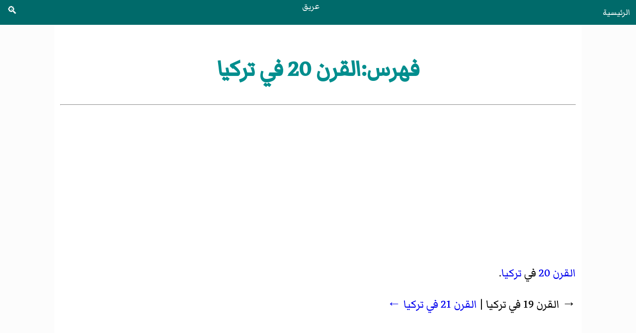

--- FILE ---
content_type: text/html
request_url: https://areq.net/list/%D8%AA%D8%B5%D9%86%D9%8A%D9%81_%D8%A7%D9%84%D9%82%D8%B1%D9%86_20_%D9%81%D9%8A_%D8%AA%D8%B1%D9%83%D9%8A%D8%A7.html
body_size: 1156
content:
<!DOCTYPE html>
<html lang="ar" dir="rtl">
<head><meta charset="UTF-8"><meta name="viewport" content="width=device-width, initial-scale=1">
<title>فهرس:القرن 20 في تركيا</title><link rel="stylesheet" href="/css/style.css"><script>fetch("/header.html").then(e=>e.text()).then(e=>{document.querySelector("header").innerHTML=e});</script><script data-ad-client="ca-pub-7836831386825143" async src="https://pagead2.googlesyndication.com/pagead/js/adsbygoogle.js"></script></head>
<body>
<header></header>
<main>
<div id="heading">
<h1>فهرس:القرن 20 في تركيا</h1>
</div>
<hr>
<div id="content"><div id="cont-txt"><div><p><a href="/m/القرن_20.html" title="القرن 20">القرن 20</a> في <a href="/m/تركيا.html" title="تركيا">تركيا</a>.
</p><p><a>→  القرن 19 في تركيا</a> | <a href="/list/تصنيف_القرن_21_في_تركيا.html" title="تصنيف:القرن 21 في تركيا"> القرن 21 في تركيا ←</a>
</p>
<div class="noprint"><h2>ذات صلة:</h2>
<div class="box"><table class="cent"><tbody><tr style="vertical-align:middle"><td><a href="/mw/موسوعة_تركيا.html" title="موسوعة تركيا">موسوعة تركيا</a></td></tr></tbody></table></div></div>
<p><br></p>
</div><div class="generated" lang="ar" dir="rtl"><div id="mw-subcategories">
<h2>فهارس فرعية</h2>
<div lang="ar" dir="rtl" class="mw-content-rtl"><div><div><h3>1</h3>
<ul><li><div><div><span>☰</span> <a href="/list/تصنيف_عقد_1910_في_تركيا.html" title="تصنيف:عقد 1910 في تركيا">عقد 1910 في تركيا</a>‏ </div></div></li>
<li><div><div><span>☰</span> <a href="/list/تصنيف_عقد_1920_في_تركيا.html" title="تصنيف:عقد 1920 في تركيا">عقد 1920 في تركيا</a>‏ </div></div></li>
<li><div><div><span>☰</span> <a href="/list/تصنيف_عقد_1930_في_تركيا.html" title="تصنيف:عقد 1930 في تركيا">عقد 1930 في تركيا</a>‏ </div></div></li>
<li><div><div><span>☰</span> <a href="/list/تصنيف_عقد_1940_في_تركيا.html" title="تصنيف:عقد 1940 في تركيا">عقد 1940 في تركيا</a>‏ </div></div></li>
<li><div><div><span>☰</span> <a href="/list/تصنيف_عقد_1950_في_تركيا.html" title="تصنيف:عقد 1950 في تركيا">عقد 1950 في تركيا</a>‏ </div></div></li>
<li><div><div><span>☰</span> <a href="/list/تصنيف_عقد_1960_في_تركيا.html" title="تصنيف:عقد 1960 في تركيا">عقد 1960 في تركيا</a>‏ </div></div></li>
<li><div><div><span>☰</span> <a href="/list/تصنيف_عقد_1970_في_تركيا.html" title="تصنيف:عقد 1970 في تركيا">عقد 1970 في تركيا</a>‏ </div></div></li>
<li><div><div><span>☰</span> <a href="/list/تصنيف_عقد_1990_في_تركيا.html" title="تصنيف:عقد 1990 في تركيا">عقد 1990 في تركيا</a>‏ </div></div></li></ul></div><div><h3>2</h3>
<ul><li><div><div><span>☰</span> <a href="/list/تصنيف_سنوات_القرن_20_في_تركيا.html" title="تصنيف:سنوات القرن 20 في تركيا">سنوات القرن 20 في تركيا</a>‏ </div></div></li></ul></div><div><h3>أ</h3>
<ul><li><div><div><span>☰</span> <a href="/list/تصنيف_أتراك_في_القرن_20.html" title="تصنيف:أتراك في القرن 20">أتراك في القرن 20</a>‏ </div></div></li></ul></div><div><h3>ا</h3>
<ul><li><div><div><span>☰</span> <a href="/list/تصنيف_الصراع_التركي_الكردي_(1978%E2%80%93الآن).html" title="تصنيف:الصراع التركي الكردي (1978–الآن)">الصراع التركي الكردي (1978–الآن)</a>‏ </div></div></li>
<li><div><div><span>☰ </span> <a href="/list/تصنيف_القرن_20_في_أنقرة.html" title="تصنيف:القرن 20 في أنقرة">القرن 20 في أنقرة</a>‏ </div></div></li>
<li><div><div><span>☰</span> <a href="/list/تصنيف_القرن_20_في_إسطنبول.html" title="تصنيف:القرن 20 في إسطنبول">القرن 20 في إسطنبول</a>‏ </div></div></li>
<li><div><div><span>☰</span> <a href="/list/تصنيف_القرن_20_في_تركيا_حسب_المدينة.html" title="تصنيف:القرن 20 في تركيا حسب المدينة">القرن 20 في تركيا حسب المدينة</a>‏ </div></div></li>
<li><div><div><span>☰</span> <a href="/list/تصنيف_انحلالات_القرن_20_في_تركيا.html" title="تصنيف:انحلالات القرن 20 في تركيا">انحلالات القرن 20 في تركيا</a>‏ </div></div></li></ul></div><div><h3>ت</h3>
<ul><li><div><div><span>☰</span> <a href="/list/تصنيف_تأسيسات_القرن_20_في_تركيا.html" title="تصنيف:تأسيسات القرن 20 في تركيا">تأسيسات القرن 20 في تركيا</a>‏ </div></div></li>
<li><div><div><span>☰</span> <a href="/list/تصنيف_تبعات_الحرب_العالمية_الأولى_في_تركيا.html" title="تصنيف:تبعات الحرب العالمية الأولى في تركيا">تبعات الحرب العالمية الأولى في تركيا</a>‏ </div></div></li></ul></div><div><h3>ج</h3>
<ul><li><div><div><span>☰</span> <a href="/list/تصنيف_جرائم_القرن_20_في_تركيا.html" title="تصنيف:جرائم القرن 20 في تركيا">جرائم القرن 20 في تركيا</a>‏ </div></div></li></ul></div><div><h3>ع</h3>
<ul><li><div><div><span>☰</span> <a href="/list/تصنيف_عقد_1980_في_تركيا.html" title="تصنيف:عقد 1980 في تركيا">عقد 1980 في تركيا</a>‏ </div></div></li></ul></div></div></div>
</div><div id="mw-pages">
<h2>مقالات «القرن 20 في تركيا»</h2>
<div lang="ar" dir="rtl" class="mw-content-rtl"><h3>أ</h3>
<ul><li><a href="/m/أزمة_المضائق_التركية.html" title="أزمة المضائق التركية">أزمة المضائق التركية</a></li></ul><h3>ا</h3>
<ul><li><a href="/m/الصراع_التركي_الكردي.html" title="الصراع التركي الكردي">الصراع التركي الكردي</a></li></ul><h3>م</h3>
<ul><li><a href="/m/معركة_من_أجل_الطفل_700.html" title="معركة من أجل الطفل 700">معركة من أجل الطفل 700</a></li></ul></div>
</div></div></div>
</div>
</main>
<script>fetch("/footer.html").then(e=>e.text()).then(e=>{document.querySelector("footer").innerHTML=e});</script><footer></footer>
</body>
</html>

--- FILE ---
content_type: text/html; charset=utf-8
request_url: https://www.google.com/recaptcha/api2/aframe
body_size: 266
content:
<!DOCTYPE HTML><html><head><meta http-equiv="content-type" content="text/html; charset=UTF-8"></head><body><script nonce="SgpvSKadtPZc4L7qRnuElA">/** Anti-fraud and anti-abuse applications only. See google.com/recaptcha */ try{var clients={'sodar':'https://pagead2.googlesyndication.com/pagead/sodar?'};window.addEventListener("message",function(a){try{if(a.source===window.parent){var b=JSON.parse(a.data);var c=clients[b['id']];if(c){var d=document.createElement('img');d.src=c+b['params']+'&rc='+(localStorage.getItem("rc::a")?sessionStorage.getItem("rc::b"):"");window.document.body.appendChild(d);sessionStorage.setItem("rc::e",parseInt(sessionStorage.getItem("rc::e")||0)+1);localStorage.setItem("rc::h",'1769189979514');}}}catch(b){}});window.parent.postMessage("_grecaptcha_ready", "*");}catch(b){}</script></body></html>